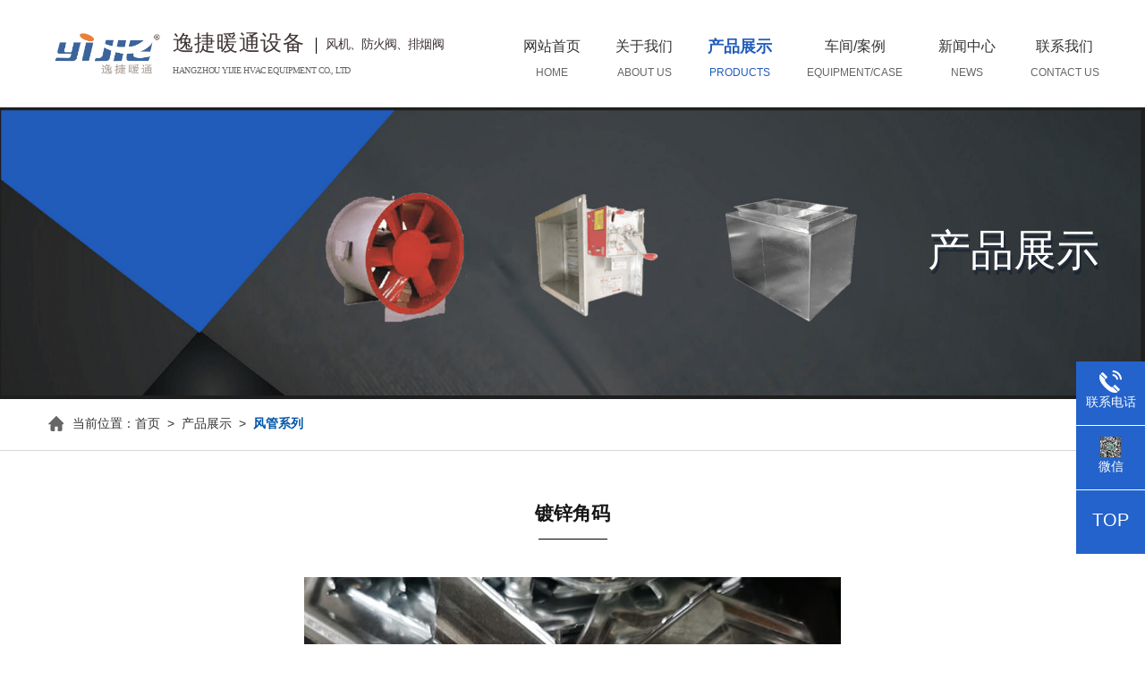

--- FILE ---
content_type: text/html
request_url: http://www.yjntsb.com/products_585.html
body_size: 3885
content:
<!DOCTYPE html>
<html lang="zh">
<head>
    <meta charset="UTF-8">
    <meta name="viewport" content="width=device-width, initial-scale=1.0,user-scalable=no">
    <meta name="renderer" content="webkit">
    <meta http-equiv="X-UA-Compatible" content="ie=edge;chrome=1">
    <meta name="author" content="https://www.hz-xg.com fesg">
    <title>镀锌角码-风管系列-杭州逸捷暖通设备有限公司</title>
    <meta name="keywords" content="" />
    <meta name="description" content="" />
    <meta http-equiv="pragma" content="no-cache">
    <meta http-equiv="Cache-Control" content="no-cache, must-revalidate">
    <meta name="format-detection" content="telephone=no">
    <meta http-equiv="expires" content="0">
    <meta name="applicable-device" content="pc">
    <link rel="shortcut icon" href="/images/favicon.ico" type="image/x-icon">
    <link rel="stylesheet" href="/fonts/comon/iconfont.css">
    <link rel="stylesheet" href="/css/base.css">
    <link rel="stylesheet" href="/css/reset.css">
    <link rel="stylesheet" href="/css/moudle.css">
    <link rel="stylesheet" href="/css/css.css">
    <script src="/js/jquery.min.js"></script>
    <!--[if IE]>
    <script src="/js/html5shiv.min.js"></script>
    <script src="/js/respond.min.js"></script>
    <![endif]-->
</head>
<body>
    <!-- 导航 -->
      <script type="text/javascript">
    function browserRedirect() {
        var sUserAgent = navigator.userAgent.toLowerCase();
        var bIsIpad = sUserAgent.match(/ipad/i) == "ipad";
        var bIsIphoneOs = sUserAgent.match(/iphone os/i) == "iphone os";
        var bIsMidp = sUserAgent.match(/midp/i) == "midp";
        var bIsUc7 = sUserAgent.match(/rv:1.2.3.4/i) == "rv:1.2.3.4";
        var bIsUc = sUserAgent.match(/ucweb/i) == "ucweb";
        var bIsAndroid = sUserAgent.match(/android/i) == "android";
        var bIsCE = sUserAgent.match(/windows ce/i) == "windows ce";
        var bIsWM = sUserAgent.match(/windows mobile/i) == "windows mobile";

        if (bIsIpad || bIsIphoneOs || bIsMidp || bIsUc7 || bIsUc || bIsAndroid || bIsCE || bIsWM) {
            //window.location.href = '/m/'; lyy 修改为每个页面跳到相应手机页
            var url = window.location.href;
            var domain = document.domain || window.location.host;
            var mUrl=url.replace(domain,domain+"/m");
            window.location.href =mUrl;

        } else {
            
        }

    }
    browserRedirect();  
</script>   
<header>
        <div class="w1440 clearfix">
            <a href="/" class="logo">
                <div class="logobox">
                    <img src="/images/logo.png">
                </div>
                <div class="textbox">
                    <div class="cn">逸捷暖通设备<span>风机、防火阀、排烟阀</span></div>
                    <div class="en">Hangzhou Yijie HVAC Equipment Co., Ltd</div>
                </div>
            </a>
            <ul class="navbox clearfix">
                <li class="lv1box" id="nav_z">
                    <a href="/" class="lv1">
                        <div class="cn">网站首页</div>
                        <div class="en">home</div>
                    </a>
                </li>
                <li class="lv1box"   id="nav_z14">
                    <a href="/aboutus_1.html" class="lv1">
                        <div class="cn">关于我们</div>
                        <div class="en">ABOUT US</div>
                    </a>
                    <div class="lv2list">
                    
                        <div class="lv2box"> <a href='/aboutus_1.html'  class="lv2">公司简介</a></div>
                     
                        <div class="lv2box"> <a href='/aboutus_1.html#gczs'  class="lv2">工场展示</a></div>
                     
                        <div class="lv2box"> <a href='/aboutus_1.html#qyzz'  class="lv2">企业资质</a></div>
                     
                        <div class="lv2box"> <a href='/aboutus_1.html#qywh'  class="lv2">企业文化</a></div>
                     
                        <div class="lv2box"> <a href='/aboutus_1.html#rczp'  class="lv2">人才招聘</a></div>
                     
                        
                    </div>
                </li><li class="lv1box"   id="nav_z4">
                    <a href="/shop_89_1.html" class="lv1">
                        <div class="cn">产品展示</div>
                        <div class="en">PRODUCTS</div>
                    </a>
                    <div class="lv2list">
                    
                        <div class="lv2box"> <a href='/shop_89_1.html'  class="lv2">风机</a></div>
                     
                        <div class="lv2box"> <a href='/products_5_1.html'  class="lv2">阀门系列</a></div>
                     
                        <div class="lv2box"> <a href='/products_6_1.html'  class="lv2">消声器系列</a></div>
                     
                        <div class="lv2box"> <a href='/products_61_1.html'  class="lv2">风管系列</a></div>
                     
                        <div class="lv2box"> <a href='/products_63_1.html'  class="lv2">风口系列</a></div>
                     
                        <div class="lv2box"> <a href='/shop_80_1.html'  class="lv2">减震装置</a></div>
                     
                        
                    </div>
                </li><li class="lv1box"   id="nav_z64">
                    <a href="/equ_73_1.html" class="lv1">
                        <div class="cn">车间/案例</div>
                        <div class="en">EQUIPMENT/CASE</div>
                    </a>
                    <div class="lv2list">
                    
                        <div class="lv2box"> <a href='/equ_73_1.html'  class="lv2">车间展示</a></div>
                     
                        <div class="lv2box"> <a href='/shop_91_1.html'  class="lv2">案例中心</a></div>
                     
                        
                    </div>
                </li><li class="lv1box"   id="nav_z1">
                    <a href="/news_2_1.html" class="lv1">
                        <div class="cn">新闻中心</div>
                        <div class="en">NEWS</div>
                    </a>
                    <div class="lv2list">
                    
                        <div class="lv2box"> <a href='/news_2_1.html'  class="lv2">公司新闻</a></div>
                     
                        <div class="lv2box"> <a href='/news_3_1.html'  class="lv2">行业资讯</a></div>
                     
                        
                    </div>
                </li><li class="lv1box"   id="nav_z18">
                    <a href="/contactus.html" class="lv1">
                        <div class="cn">联系我们</div>
                        <div class="en">CONTACT US</div>
                    </a>
                    <div class="lv2list">
                    
                        <div class="lv2box"> <a href='/contactus.html'  class="lv2">联系方式</a></div>
                     
                        <div class="lv2box"> <a href='/index_78.html'  class="lv2">地图导航</a></div>
                     
                        <div class="lv2box"> <a href='/index_79.html'  class="lv2">在线留言</a></div>
                     
                        
                    </div>
                </li>
               
            </ul>
        </div>
    </header>
      <div class="header-place"></div>
    <!-- 内容 -->
    <main>
        <div class="inner-banner">
            <div class="imgbox">
                <img src="/upfiles/22/f7202211031518318982.jpg" alt="">
            </div>
            <div class="title">
                <div class="w1440">
                    <div class="tit">产品展示</div>
                </div>
            </div>
        </div>
        <div class="crumb">
            <div class="w1440 clearfix">
                <a href="/" class="home"></a>
                <span>当前位置：</span>
                <a href="/">首页</a>
                <span>></span>
                <a href="/products_4_1.html">产品展示</a>
                <span>></span>
                <a href="/products_61_1.html">风管系列</a>
            </div>
        </div>
        <div class="detail-box product-det">
            <div class="w1440">
                <div class="detail-title">
                    <div class="tit">镀锌角码</div>
                    
                    <div class="line"></div>
                </div>
                <div class="detail-imgbox">
                    <img src="/upfiles/22/2-221130141Z1-51.jpg" alt="">
                </div>
                <div class="prod-det-bot">
                    <div class="tit">产品介绍</div>
                   
                    <div class="doc">
                        
                    </div>
                </div>

                <div class="pagelayout">
                    <div class="page-prev">
                        <i class="iconfont icon-zuojiantou"></i>
                      <!--上一篇：--><a href='/products_586.html#p'>镀锌卡条</a> 
                    </div>
                    <div class="page-next">
                        <i class="iconfont icon-youjiantou"></i>
                      <!--下一篇：--><a href='/products_584.html#p'>镀锌共板法兰风管半成品</a> 
                    </div>
                </div>
            </div>
        </div>
    </main>
  

    <!-- 底部 -->
    <div class="float-kf">
    <li class="contact-number float_i_li">
      <div class="content"><a href="javascript:void(0)"><img src="/images/contact.png" data-bd-imgshare-binded="1"><span>联系电话</span></a><div class="tel">139 5805 7833</div></div>
   </li>
      <li class="ewm float_i_li">
      <a href="javascript:void(0)"><img src="/upfiles/22/f7202211031130324172.jpg" data-bd-imgshare-binded="1"><span>微信</span></a>
      <div class="ewm-img"><img src="/upfiles/22/f7202211031130324172.jpg" data-bd-imgshare-binded="1"></div>
    </li>
      <li class="gotop float_i_li">
      <a href="javascript:void(0)">TOP</a>
    </li>
<li class="online float_i_li">
      <a href=""><img src="/images/mail.png" data-bd-imgshare-binded="1"><span>阿里店铺</span></a>
      <div class="chat">
          <div class="chatlist">
          <a rel="nofollow" href="http://zjfudebao.en.alibaba.com" target="_blank">
<img src="/images/mail.png" data-bd-imgshare-binded="1">
         <span>zjfudebao.en.alibaba.com</span>
        </a></div>
                  </div>
   </li>
</div>
<footer>
    <footer>
        <div class="w1440">
            <div class="foot-top">
                <div class="iconbox"></div>
                <div class="textbox"><div class="cn">杭州逸捷暖通设备有限公司<span>风机、防火阀、排烟阀</span></div></div>
            </div>
            <div class="foot-bot clearfix">
                <ul class="navbox clearfix">
                    <li class="lv1box">
                        <a href="/" class="lv1">
                            <div class="cn">网站首页</div>
                            <div class="en">home</div>
                        </a>
                    </li>
                    <li class="lv1box">
                    <a href="/aboutus_1.html" class="lv1">
                        <span class="cn">关于我们</span>
                    </a>
                    <div class="lv2list">
                     
                        <div class="lv2box"> <a href='/aboutus_1.html'  class="lv2">公司简介</a></div>
                     
                        <div class="lv2box"> <a href='/aboutus_1.html#gczs'  class="lv2">工场展示</a></div>
                     
                        <div class="lv2box"> <a href='/aboutus_1.html#qyzz'  class="lv2">企业资质</a></div>
                     
                        <div class="lv2box"> <a href='/aboutus_1.html#qywh'  class="lv2">企业文化</a></div>
                     
                        <div class="lv2box"> <a href='/aboutus_1.html#rczp'  class="lv2">人才招聘</a></div>
                     
       
                    </div>
                </li><li class="lv1box">
                    <a href="/shop_89_1.html" class="lv1">
                        <span class="cn">产品展示</span>
                    </a>
                    <div class="lv2list">
                     
                        <div class="lv2box"> <a href='/shop_89_1.html'  class="lv2">风机</a></div>
                     
                        <div class="lv2box"> <a href='/products_5_1.html'  class="lv2">阀门系列</a></div>
                     
                        <div class="lv2box"> <a href='/products_6_1.html'  class="lv2">消声器系列</a></div>
                     
                        <div class="lv2box"> <a href='/products_61_1.html'  class="lv2">风管系列</a></div>
                     
                        <div class="lv2box"> <a href='/products_63_1.html'  class="lv2">风口系列</a></div>
                     
                        <div class="lv2box"> <a href='/shop_80_1.html'  class="lv2">减震装置</a></div>
                     
       
                    </div>
                </li><li class="lv1box">
                    <a href="/equ_73_1.html" class="lv1">
                        <span class="cn">车间/案例</span>
                    </a>
                    <div class="lv2list">
                     
                        <div class="lv2box"> <a href='/equ_73_1.html'  class="lv2">车间展示</a></div>
                     
                        <div class="lv2box"> <a href='/shop_91_1.html'  class="lv2">案例中心</a></div>
                     
       
                    </div>
                </li><li class="lv1box">
                    <a href="/news_2_1.html" class="lv1">
                        <span class="cn">新闻中心</span>
                    </a>
                    <div class="lv2list">
                     
                        <div class="lv2box"> <a href='/news_2_1.html'  class="lv2">公司新闻</a></div>
                     
                        <div class="lv2box"> <a href='/news_3_1.html'  class="lv2">行业资讯</a></div>
                     
       
                    </div>
                </li><li class="lv1box">
                    <a href="/contactus.html" class="lv1">
                        <span class="cn">联系我们</span>
                    </a>
                    <div class="lv2list">
                     
                        <div class="lv2box"> <a href='/contactus.html'  class="lv2">联系方式</a></div>
                     
                        <div class="lv2box"> <a href='/index_78.html'  class="lv2">地图导航</a></div>
                     
                        <div class="lv2box"> <a href='/index_79.html'  class="lv2">在线留言</a></div>
                     
       
                    </div>
                </li>
                  
                </ul>
                <div class="codebox">
                    <div class="item">
                        <div class="imgbox">
                            <img src="/upfiles/22/f7202211031106403472.png" alt="">
                        </div>
                        <div class="txtbox">
                            网站二维码
                        </div>
                    </div>
                    <div class="item">
                        <div class="imgbox">
                            <img src="/upfiles/22/f7202211031130324172.jpg" alt="">
                        </div>
                        <div class="txtbox">
                            扫一扫咨询
                        </div>
                    </div>
                </div>
            </div>
            <div class="foot-copy">
                <div class="copy">
                    COPYRIGHT © 2023-2025 版权所有：杭州逸捷暖通设备有限公司 <a href="https://beian.miit.gov.cn/" target="_blank">浙ICP备16030861号-1</a> ALL RIGHTS RESERVED
                </div>
                <div class="xghl">技术支持：</div>
            </div>
        </div>
    </footer>
    <script src="/js/swiper.min.js"></script>
    <script src="/js/wow.min.js"></script>
    <script src="/js/utils.js"></script>
    <script src="/js/index.js"></script>
     <script>
    $("#nav_z4").addClass("active");
</script>    


     <script type="text/javascript">
        var detSwiper = new Swiper('.detswp', {
            slidesPerView: 'auto',
            direction: 'vertical',
            observer:true,
            observeParents:true,
            normalizeSlideIndex: false,
            slideToClickedSlide: true,
            on: {
                init: function(swiper){
                    var i = this.activeIndex;
                    $(".prod-det-top .imgbox").html("<img src='" + this.slides[i].dataset.img +"'>");
                },
                slideChangeTransitionStart: function(){
                    var i = this.activeIndex;
                    $(".prod-det-top .imgbox").html("<img src='" + this.slides[i].dataset.img +"'>");
                }
            }
        })
    </script>
</body>
</html>

--- FILE ---
content_type: text/css
request_url: http://www.yjntsb.com/fonts/comon/iconfont.css
body_size: 1209
content:
@font-face {
  font-family: "iconfont"; /* Project id 3181916 */
  src: url('iconfont.eot?t=1644908512230'); /* IE9 */
  src: url('iconfont.eot?t=1644908512230#iefix') format('embedded-opentype'), /* IE6-IE8 */
       url('iconfont.woff2?t=1644908512230') format('woff2'),
       url('iconfont.woff?t=1644908512230') format('woff'),
       url('iconfont.ttf?t=1644908512230') format('truetype'),
       url('iconfont.svg?t=1644908512230#iconfont') format('svg');
}

.iconfont {
  font-family: "iconfont" !important;
  font-size: 16px;
  font-style: normal;
  -webkit-font-smoothing: antialiased;
  -moz-osx-font-smoothing: grayscale;
}

.icon-youjiantou:before {
  content: "\e600";
}

.icon-zuojiantou:before {
  content: "\e601";
}

.icon-209tel:before {
  content: "\e8bd";
}

.icon-sousuo:before {
  content: "\e62e";
}

.icon-email:before {
  content: "\e65f";
}

.icon-arr-lf:before {
  content: "\eb92";
}

.icon-arr-rf:before {
  content: "\eb94";
}

.icon-phone:before {
  content: "\e679";
}

.icon-daohangdizhi:before {
  content: "\e65e";
}

.icon-24gf-mailboxEmpty:before {
  content: "\e964";
}

.icon-24gf-telephone2:before {
  content: "\e96d";
}

.icon-fax-fill:before {
  content: "\e620";
}

--- FILE ---
content_type: text/css
request_url: http://www.yjntsb.com/css/reset.css
body_size: 2798
content:
/*
 * @Inc: https://www.hz-xg.com/
 * @Author: fesg
 * @Descripttion: futuo page style.
 * @version: v0.0.1
 * @Date: 2021-12-10 11:00;
 * @LastEditors: fesg
 * @LastEditTime:
 */
@font-face {
    font-family: 'heeboregular';
    src: url('../fonts/heebo/heebo-regular-webfont.eot');
    src: url('../fonts/heebo/heebo-regular-webfont.eot?#iefix') format('embedded-opentype'),
         url('../fonts/heebo/heebo-regular-webfont.woff2') format('woff2'),
         url('../fonts/heebo/heebo-regular-webfont.woff') format('woff'),
         url('../fonts/heebo/heebo-regular-webfont.ttf') format('truetype'),
         url('../fonts/heebo/heebo-regular-webfont.svg#heeboregular') format('svg');
    font-weight: normal;
    font-style: normal;
}
@font-face {
    font-family: 'heebomedium';
    src: url('../fonts/heebo/heebo-medium-webfont.eot');
    src: url('../fonts/heebo/heebo-medium-webfont.eot?#iefix') format('embedded-opentype'),
         url('../fonts/heebo/heebo-medium-webfont.woff2') format('woff2'),
         url('../fonts/heebo/heebo-medium-webfont.woff') format('woff'),
         url('../fonts/heebo/heebo-medium-webfont.ttf') format('truetype'),
         url('../fonts/heebo/heebo-medium-webfont.svg#heebomedium') format('svg');
    font-weight: normal;
    font-style: normal;
}
@font-face {
    font-family: 'heebobold';
    src: url('../fonts/heebo/heebo-bold-webfont.eot');
    src: url('../fonts/heebo/heebo-bold-webfont.eot?#iefix') format('embedded-opentype'),
         url('../fonts/heebo/heebo-bold-webfont.woff2') format('woff2'),
         url('../fonts/heebo/heebo-bold-webfont.woff') format('woff'),
         url('../fonts/heebo/heebo-bold-webfont.ttf') format('truetype'),
         url('../fonts/heebo/heebo-bold-webfont.svg#heebobold') format('svg');
    font-weight: normal;
    font-style: normal;
}
@font-face {
    font-family: 'heebolight';
    src: url('../fonts/heebo/heebo-light-webfont.eot');
    src: url('../fonts/heebo/heebo-light-webfont.eot?#iefix') format('embedded-opentype'),
         url('../fonts/heebo/heebo-light-webfont.woff2') format('woff2'),
         url('../fonts/heebo/heebo-light-webfont.woff') format('woff'),
         url('../fonts/heebo/heebo-light-webfont.ttf') format('truetype'),
         url('../fonts/heebo/heebo-light-webfont.svg#heebolight') format('svg');
    font-weight: normal;
    font-style: normal;
}
@font-face {
    font-family: 'heeboblack';
    src: url('../fonts/heebo/heebo-black-webfont.eot');
    src: url('../fonts/heebo/heebo-black-webfont.eot?#iefix') format('embedded-opentype'),
         url('../fonts/heebo/heebo-black-webfont.woff2') format('woff2'),
         url('../fonts/heebo/heebo-black-webfont.woff') format('woff'),
         url('../fonts/heebo/heebo-black-webfont.ttf') format('truetype'),
         url('../fonts/heebo/heebo-black-webfont.svg#heeboblack') format('svg');
    font-weight: normal;
    font-style: normal;
}
@font-face {
  font-family: "sourceBold";
  src: url('../fonts/source/SourceHanSansCN-Bold.eot'); /* IE9 */
  src: url('../fonts/source/SourceHanSansCN-Bold.eot') format('embedded-opentype'), /* IE6-IE8 */
  url('../fonts/source/SourceHanSansCN-Bold.woff2') format('woff2'),
  url('../fonts/source/SourceHanSansCN-Bold.woff') format('woff'),
  url('../fonts/source/SourceHanSansCN-Bold.ttf') format('truetype'), /* chrome, firefox, opera, Safari, Android, iOS 4.2+ */
  url('../fonts/source/SourceHanSansCN-Bold.svg') format('svg'); /* iOS 4.1- */
}
@font-face {
  font-family: "sourceRegular";
  src: url('../fonts/source/SourceHanSansCN-Regular.eot'); /* IE9 */
  src: url('../fonts/source/SourceHanSansCN-Regular.eot') format('embedded-opentype'), /* IE6-IE8 */
  url('../fonts/source/SourceHanSansCN-Regular.woff2') format('woff2'),
  url('../fonts/source/SourceHanSansCN-Regular.woff') format('woff'),
  url('../fonts/source/SourceHanSansCN-Regular.ttf') format('truetype'), /* chrome, firefox, opera, Safari, Android, iOS 4.2+ */
  url('../fonts/source/SourceHanSansCN-Regular.svg') format('svg'); /* iOS 4.1- */
}
@font-face {
  font-family: "sourceMedium";
  src: url('../fonts/source/SourceHanSansCN-Medium.eot'); /* IE9 */
  src: url('../fonts/source/SourceHanSansCN-Medium.eot') format('embedded-opentype'), /* IE6-IE8 */
  url('../fonts/source/SourceHanSansCN-Medium.woff2') format('woff2'),
  url('../fonts/source/SourceHanSansCN-Medium.woff') format('woff'),
  url('../fonts/source/SourceHanSansCN-Medium.ttf') format('truetype'), /* chrome, firefox, opera, Safari, Android, iOS 4.2+ */
  url('../fonts/source/SourceHanSansCN-Medium.svg') format('svg'); /* iOS 4.1- */
}
@font-face {
  font-family: "sourceLight";
  src: url('../fonts/source/SourceHanSansCN-Light.eot'); /* IE9 */
  src: url('../fonts/source/SourceHanSansCN-Light.eot') format('embedded-opentype'), /* IE6-IE8 */
  url('../fonts/source/SourceHanSansCN-Light.woff2') format('woff2'),
  url('../fonts/source/SourceHanSansCN-Light.woff') format('woff'),
  url('../fonts/source/SourceHanSansCN-Light.ttf') format('truetype'), /* chrome, firefox, opera, Safari, Android, iOS 4.2+ */
  url('../fonts/source/SourceHanSansCN-Light.svg') format('svg'); /* iOS 4.1- */
}

html,
body {
    margin: 0;
    padding: 0;
}
html {
    -ms-text-size-adjust: 100%;
    -webkit-text-size-adjust: 100%;
}
body {
    font-family: 'sourceRegular', Arial, Helvetica, 'Microsoft YaHei', SimSun, Sans-serif;
    color: #333;
    line-height: 1.5714;
    font-size: 16px;
}
h1,
h2,
h3,
h4,
h5,
h6,
p,
ul,
li {
    margin: 0;
}
ul,
li {
    list-style: none;
    padding: 0;
    border: none;
}
a,
a:link,
a:visited,
a:hover,
a:active {
    color: #333;
    text-decoration: none;
}

input,
select,
button {
    border: none;
    background-color: transparent;
    outline: none;
}

.text-flow {
    overflow: hidden;
    text-overflow: ellipsis;
    white-space: nowrap;
}
.text-flow-b {
    overflow: hidden;
    display: -webkit-box!important;
    -webkit-box-orient: vertical!important;
    -webkit-line-clamp: 2;
}
.text-flow-c {
    overflow: hidden;
    display: -webkit-box!important;
    -webkit-box-orient: vertical!important;
    -webkit-line-clamp: 3;
}
.text-flow-e {
    overflow: hidden;
    display: -webkit-box!important;
    -webkit-box-orient: vertical!important;
    -webkit-line-clamp: 4;
}
.text-flow-f {
    overflow: hidden;
    display: -webkit-box!important;
    -webkit-box-orient: vertical!important;
    -webkit-line-clamp: 5;
}
.fullimg {
    display: block;
    width: 100%;
    max-width: 100%;
}

.hbbod {
    font-family: 'heebobold';
}

/* clear float */
.clearFix::after {
    content: '';
    display: block;
    height: 0;
    overflow: hidden;
    clear: both;
}

/* ie 6/7 */
.clearFix {
    zoom: 1;
}

a,
a:before,
a:after,
#goTop,
.container,
.lm,
span,
.title,
img,
li,
.tab,
i,
.s4ease {
    transition: all 0.4s ease 0s;
    -moz-transition: all 0.4s ease 0s;
    -webkit-transition: all 0.4s ease 0s;
    -o-transition: all 0.4s ease 0s;
    -ms-transition: all 0.4s ease 0s;
}

.lm,
.right,
.left,
.date,
#banner .item span {
    -o-box-sizing: border-box;
    -ms-box-sizing: border-box;
    box-sizing: border-box;
}

.justify,
.inner,
img,
input,
textarea,
select,
button,
table,
label,
.center,
.searchForm {
    -o-box-sizing: border-box;
    -ms-box-sizing: border-box;
    box-sizing: border-box;
}

.clearfix {
    *zoom: 1;
}

.clearfix:before,
.clearfix:after {
    content: "";
    display: table;
}

.clearfix:after {
    clear: both;
}

.justify {
    text-align: justify;
    text-justify: inter-ideograph;
    letter-spacing: 0px;
    font-size: 0px;
}

.justify:after {
    content: '';
    height: 0px;
    width: 100%;
    display: inline-block;
    overflow: hidden;
}

.justify .line {
    display: inline-block;
    height: 0px;
    overflow: hidden;
}

.justify>* {
    text-align: left;
    font-size: 16px;
}

.justify .box {
    display: inline-block;
    vertical-align: top;
}

.box.justify {
    text-align: justify;
}

blockquote,
body,
button,
dd,
div,
dl,
dt,
fieldset,
figure,
form,
h1,
h2,
h3,
h4,
h5,
h6,
input,
legend,
li,
ol,
p,
pre,
table,
textarea,
ul {
    margin: 0;
    padding: 0;
}

area:focus,
button:focus,
input:focus,
textarea:focus {
    outline: 0;
}

a img,
abbr,
acronym,
fieldset,
img,
legend {
    border: 0 none;
}

figure,
li,
ol,
ul {
    list-style: none;
}

address,
caption,
cite,
code,
dfn,
th,
var {
    font-weight: 400;
    font-style: normal;
}

h1,
h2,
h3,
h4,
h5,
h6 {
    display: inline;
    font-weight: 400;
    font-size: 100%;
}

q:after,
q:before {
    content: '';
}

button,
input[type=button],
input[type=reset],
input[type=submit] {
    cursor: pointer;
    -webkit-appearance: button;
}

button {
    overflow: visible;
}

pre,
textarea {
    overflow: auto;
}

button,
input,
optgroup,
select,
textarea {
    margin: 0;
    color: inherit;
    font: inherit;
}

button,
select {
    text-transform: none;
}

button[disabled],
html input[disabled] {
    cursor: default;
}

a[href],
label[for],
select {
    cursor: pointer;
}

a,
div,
input,
span,
textarea {
    -webkit-tap-highlight-color: transparent;
}

a:active,
a:hover {
    outline: 0;
}

sub,
sup {
    position: relative;
    vertical-align: baseline;
    font-size: 75%;
}

sup {
    top: -.5em;
}

sub {
    bottom: -.25em;
}

svg:not(:root) {
    overflow: hidden;
}

input[type=search]::-webkit-search-cancel-button,
input[type=search]::-webkit-search-decoration {
    -webkit-appearance: none;
}

input[type=search] {
    -webkit-appearance: textfield;
}


article,
aside,
details,
figcaption,
figure,
footer,
header,
hgroup,
main,
menu,
nav,
section,
summary {
    display: block;
}
audio,
canvas,
progress,
video {
    display: inline-block;
    vertical-align: baseline;
}

audio:not([controls]) {
    display: none;
    height: 0;
}

[hidden],
template {
    display: none;
}
abbr[title] {
    border-bottom: 1px dotted;
}
b,
optgroup,
strong {
    font-weight: 700;
}
small {
    font-size: 80%;
}
code,
kbd,
pre,
samp {
    font-size: 1em;
    font-family: monospace, monospace;
}


fieldset {
    margin: 0 2px;
    padding: .35em .625em .75em;
    border: 1px solid silver;
}

img {
    width: auto\9;
    height: auto;
    max-width: 100%;
    vertical-align: bottom;
}

i {
    font-style: normal;
}
a {
    background-color: transparent;
    text-decoration: none;
    color: #333;
}
a[href^="mailto:"],
a[href^="tel:"] {
    display: inline-block;
}

*:before,
*:after {
    text-align: inherit;
    -webkit-font-smoothing: antialiased;
    -moz-osx-font-smoothing: grayscale;
}
input[type="text"],
input[type="password"],
textarea {
    text-align: left;
    background: transparent;
}
input[type="text"]:focus,
input[type="text"].focusOn,
input[type="password"]:focus,
input[type="password"].focusOn,
textarea:focus,
textarea.focusOn {
    background: #fff;
}
input,
textarea,
select,
button,
label,
.s2ease {
    transition: all 0.2s ease 0s;
    -moz-transition: all 0.2s ease 0s;
    -webkit-transition: all 0.2s ease 0s;
    -o-transition: all 0.2s ease 0s;
    -ms-transition: all 0.2s ease 0s;
}
table {
    line-height: 1.5;
    width: 100%;
    width: 100%;
    border-collapse: collapse;
    border-spacing: 0;
}
table th {
    background: #ddd;
    font-weight: 700;
}
table td,
th {
    padding: 5px;
    border: 1px solid #ccc;
    text-align: center;
    word-wrap: break-word;
    word-break: break-word;
}
table.table-left td,
table.table-left th {
    text-align: left;
}
button::-moz-focus-inner,
input::-moz-focus-inner {
    padding: 0;
    border: 0;
}
input {
    line-height: normal;
}
input[type=checkbox],
input[type=radio] {
    box-sizing: border-box;
    padding: 0;
}
input[type=number]::-webkit-inner-spin-button,
input[type=number]::-webkit-outer-spin-button {
    height: auto;
}

--- FILE ---
content_type: text/css
request_url: http://www.yjntsb.com/css/moudle.css
body_size: 2898
content:
@charset "UTF-8";
.flex {
  display: -webkit-box;
  /* 老版本语法: Safari 3.1-6,  iOS 6-, Android browser, older WebKit browsers.  */
  display: -moz-box;
  /* 老版本语法: Firefox 19- (buggy but mostly works) */
  display: -ms-flexbox;
  /* 混合版本语法: IE 10 */
  display: -webkit-flex;
  /* 新版本语法： Chrome 21+ */
  display: flex;
  /* 新版本语法： Opera 12.1, Firefox 22+ */
}

.flex-v {
  /***兼容性写法***/
  -moz-box-orient: vertical;
  /* Firefox */
  -webkit-box-orient: vertical;
  /* Safari、Opera 以及 Chrome */
  box-orient: vertical;
  -ms-flex-direction: column;
  -webkit-flex-direction: column;
  /* Safari */
  flex-direction: column;
}

.flex-align-center {
  /*老版本语法*/
  -webkit-box-align: center;
  -moz-box-align: center;
  /*混合版本语法*/
  -ms-flex-align: center;
  /*新版本语法*/
  -webkit-align-items: center;
  /* Safari */
  align-items: center;
}

.flex-align-start {
  /*老版本语法*/
  -webkit-box-align: start;
  -moz-box-align: start;
  /*混合版本语法*/
  -ms-flex-align: start;
  /*新版本语法*/
  -webkit-align-items: flex-start;
  /* Safari */
  align-items: flex-start;
}

.flex-align-end {
  /*老版本语法*/
  -webkit-box-align: end;
  -moz-box-align: end;
  /*混合版本语法*/
  -ms-flex-align: end;
  /*新版本语法*/
  -webkit-align-items: flex-end;
  /* Safari */
  align-items: flex-end;
}

.flex-pack-center {
  /*老版本语法*/
  -webkit-box-pack: center;
  -moz-box-pack: center;
  /*混合版本语法*/
  -ms-flex-pack: center;
  /*新版本语法*/
  -webkit-justify-content: center;
  /* Safari */
  justify-content: center;
}

.flex-pack-justify {
  /*老版本语法*/
  -webkit-box-pack: justify;
  -moz-box-pack: justify;
  /*混合版本语法*/
  -ms-flex-pack: justify;
  /*新版本语法*/
  -webkit-justify-content: space-between;
  /* Safari */
  justify-content: space-between;
}

.flex-pack-distribute {
  /*混合版本语法*/
  -ms-flex-pack: distribute;
  /*新版本语法*/
  -webkit-justify-content: space-around;
  /* Safari */
  justify-content: space-around;
}

.flex-pack-start {
  /*老版本语法*/
  -webkit-box-pack: start;
  -moz-box-pack: start;
  /*混合版本语法*/
  -ms-flex-pack: start;
  /*新版本语法*/
  -webkit-justify-content: flex-start;
  /* Safari */
  justify-content: flex-start;
}

.flex-pack-end {
  /*老版本语法*/
  -webkit-box-pack: end;
  -moz-box-pack: end;
  /*混合版本语法*/
  -ms-flex-pack: end;
  /*新版本语法*/
  -webkit-justify-content: flex-end;
  /* Safari */
  justify-content: flex-end;
}

.w1440 {
  width: 92%;
  max-width: 1440px;
  margin: 0 auto;
}

.swiper-button-disabled {
  cursor: no-drop !important;
}

html {
  font-size: 100px;
}

body {
  width: 100%;
  min-width: 1200px;
  font-size: 16px;
}

@media screen and (max-width: 1700px) {
  html {
    font-size: 92px;
  }
}
@media screen and (max-width: 1536px) {
  html {
    font-size: 84px;
  }
}
@media screen and (max-width: 1373px) {
  html {
    font-size: 76px;
  }
}
@media screen and (max-width: 1280px) {
  html {
    font-size: 70px;
  }
}
.header-place {
  height: 120px;
}

textarea::-webkit-input-placeholder,
input::-webkit-input-placeholder {
  color: #c7c7c7;
}

textarea:-moz-placeholder,
input:-moz-placeholder {
  color: #c7c7c7;
}

textarea::-moz-placeholder,
input::-moz-placeholder {
  color: #c7c7c7;
}

textarea:-ms-input-placeholder,
input:-ms-input-placeholder {
  color: #c7c7c7;
}

header {
  background-color: #fff;
  position: fixed;
  top: 0;
  left: 0;
  width: 100%;
  min-width: 1200px;
  z-index: 999;
}
header.on {
  box-shadow: 0 0 10px rgba(0, 0, 0, 0.2);
}
header .logo {
  float: left;
  display: flex;
  align-items: center;
  padding: 28px 0;
}
header .logo .logobox img {
  display: block;
  height: 64px;
}
header .logo .textbox {
  margin-left: 9px;
}
header .logo .textbox .cn {
  overflow: hidden;
  font-family: 'sourceMedium';
  font-size: 26px;
  line-height: 28px;
  color: #3f3535;
  letter-spacing: 0.6px;
}
header .logo .textbox .cn span {
  display: inline-block;
  font-family: 'sourceRegular';
  font-size: 16px;
  line-height: 18px;
  padding-left: 10px;
  margin-left: 13px;
  border-left: 1px solid #000;
  letter-spacing: -0.88px;
  -webkit-transform: translateY(-2px);
  -moz-transform: translateY(-2px);
  -ms-transform: translateY(-2px);
  -o-transform: translateY(-2px);
  transform: translateY(-2px);
}
header .logo .textbox .en {
  margin-top: 10px;
  letter-spacing: -0.65px;
  font-family: 'sourceMedium';
  font-size: 11px;
  line-height: 1;
  color: #666666;
  text-transform: uppercase;
  transform-origin: left center;
  -webkit-transform: scale(0.9166);
  -moz-transform: scale(0.9166);
  -ms-transform: scale(0.9166);
  -o-transform: scale(0.9166);
  transform: scale(0.9166);
}
header .navbox {
  float: right;
}
header .navbox .lv1box {
  float: left;
  margin-left: 0.76rem;
  position: relative;
  -webkit-transition: none;
  -moz-transition: none;
  -ms-transition: none;
  -o-transition: none;
  transition: none;
}
@media screen and (max-width: 1350px) {
  header .navbox .lv1box {
    margin-left: 0.66rem;
  }
}
@media screen and (max-width: 1310px) {
  header .navbox .lv1box {
    margin-left: 0.56rem;
  }
header .logo .textbox .cn{
font-size:24px;
}
header .logo .textbox .cn span{
font-size:14px;
}
}
@media screen and (max-width: 1250px) {
  header .navbox .lv1box {
    margin-left: 0.46rem;
  }
}
header .navbox .lv1box:first-child {
  margin-left: 0;
}
header .navbox .lv1box.active .lv1 .cn {
  font-family: 'sourceLight';
  font-weight: bold;
  font-size: 18px;
  color: #215cbb;
}
header .navbox .lv1box.active .lv1 .en {
  color: #215cbb;
}
header .navbox .lv1box .lv1 {
  display: block;
  text-align: center;
  padding: 43px 0 0;
  height: 77px;
}
header .navbox .lv1box .lv1 .cn {
  font-size: 16px;
  line-height: 20px;
}
header .navbox .lv1box .lv1 .en {
  margin-top: 13px;
  text-transform: uppercase;
  font-size: 12px;
  line-height: 1;
  color: #666;
}
header .navbox .lv1box .lv2list {
  position: absolute;
  top: 100%;
  left: 50%;
  margin-left: -60px;
  width: 120px;
  background: #fff;
  border: 1px solid #2463cb;
  transition: 0.4s all cubic-bezier(1, -0.6, 0.195, 0.34);
  -moz-transition: 0.4s all cubic-bezier(1, -0.6, 0.195, 0.34);
  -webkit-transition: 0.4s all cubic-bezier(1, -0.6, 0.195, 0.34);
  -o-transition: 0.4s all cubic-bezier(1, -0.6, 0.195, 0.34);
  -ms-transition: 0.4s all cubic-bezier(1, -0.6, 0.195, 0.34);
  visibility: hidden;
  filter: alpha(opacity=0);
  opacity: 0;
}
header .navbox .lv1box .lv2list:before {
  content: "";
  position: absolute;
  left: -4px;
  top: -2px;
  width: 128px;
  height: 3px;
  background-color: #2463cb;
}
header .navbox .lv1box .lv2list .lv2box .lv2 {
  padding: 10px;
  display: block;
  font-size: 14px;
  line-height: 24px;
  text-align: center;
}
header .navbox .lv1box .lv2list .lv2box .lv2:hover {
  background: #2463cb;
  color: #fff;
}
header .navbox .lv1box:hover .lv1 {
  color: #215cbb;
}
header .navbox .lv1box:hover .lv1 .en {
  color: #215cbb;
}
header .navbox .lv1box:hover .lv2list {
  visibility: visible;
  filter: alpha(opacity=100);
  opacity: 1;
}

footer {
  position: relative;
  z-index: 55;
  background: #152031 url(../images/icon1.png) no-repeat right top;
  padding: 48px 0 25px;
}
footer .foot-top {
  padding: 0 0 25px;
  border-bottom: 1px solid rgba(255, 255, 255, 0.18);
  display: flex;
  align-items: center;
  justify-content: center;
}
footer .foot-top .iconbox img {
  display: block;
  height: 64px;
}
footer .foot-top .textbox {
  margin-left: 10px;
}
footer .foot-top .textbox .cn {
  overflow: hidden;
  font-family: 'sourceMedium';
  font-size: 26px;
  line-height: 28px;
  color: #fff;
  letter-spacing: 0.6px;
}
footer .foot-top .textbox .cn span {
  display: inline-block;
  font-family: 'sourceRegular';
  font-size: 16px;
  line-height: 18px;
  padding-left: 10px;
  margin-left: 13px;
  border-left: 1px solid #fff;
  letter-spacing: -0.88px;
  -webkit-transform: translateY(-2px);
  -moz-transform: translateY(-2px);
  -ms-transform: translateY(-2px);
  -o-transform: translateY(-2px);
  transform: translateY(-2px);
}
footer .foot-bot {
  padding-top: 40px;
}
footer .foot-bot .navbox {
  float: left;
  font-size: 0;
}
footer .foot-bot .navbox .lv1box {
  float: left;
  min-width: 1.5rem;
  margin-right: 0.27rem;
}
footer .foot-bot .navbox .lv1box:last-child {
  min-width: 0;
  margin-right: 0;
}
footer .foot-bot .navbox .lv1box .lv1 {
  display: inline-block;
  font-size: 16px;
  line-height: 20px;
  color: #fff;
}
footer .foot-bot .navbox .lv1box .lv1:hover {
  text-decoration: underline;
}
footer .foot-bot .navbox .lv1box .lv1 .en {
  display: none;
}
footer .foot-bot .navbox .lv1box .lv2list {
  padding-top: 10px;
}
footer .foot-bot .navbox .lv1box .lv2list .lv2box {
  margin-top: 10px;
}
footer .foot-bot .navbox .lv1box .lv2list .lv2box .lv2 {
  display: inline-block;
  font-family: 'sourceLight';
  opacity: 0.5;
  font-size: 14px;
  line-height: 24px;
  color: #fff;
}
footer .foot-bot .navbox .lv1box .lv2list .lv2box .lv2:hover {
  opacity: 1;
}
footer .foot-bot .codebox {
  float: right;
  overflow: hidden;
  padding-top: 5px;
}
footer .foot-bot .codebox .item {
  float: left;
  margin-right: 0.63rem;
  text-align: center;
}
footer .foot-bot .codebox .item:last-child {
  margin-right: 0;
}
footer .foot-bot .codebox .item .imgbox {
  width: 104px;
  height: 104px;
  background-color: #fff;
}
footer .foot-bot .codebox .item .imgbox img {
  display: block;
  height: 104px;
}
footer .foot-bot .codebox .item .txtbox {
  margin-top: 8px;
  font-size: 16px;
  line-height: 20px;
  color: #fff;
}
footer .foot-copy {
  position: relative;
  margin-top: 50px;
}
footer .foot-copy .copy {
  text-align: center;
  width: 60%;
  margin: 0 auto;
  font-family: 'sourceLight';
  font-size: 12px;
  line-height: 18px;
  color: #fff;
}
footer .foot-copy .copy a {
  color: #fff;
}
footer .foot-copy .copy a:hover {
  text-decoration: underline;
}
footer .foot-copy .xghl {
  position: absolute;
  right: 0;
  top: -5px;
  height: 23px;
  padding-right: 70px;
  background: url(../images/xghl.png) no-repeat right top;
  background-size: 70px 23px;
  font-size: 16px;
  line-height: 1;
  color: #fff;
}



.float-kf{
    position: fixed;
    right: 0;
    bottom: 100px;
    width: 77px;
    z-index: 99999;
}
.float-kf li{
    width: 77px;
    height: 71px;
    text-align: center;
    background: #2463cb;
    margin-bottom: 1px;
    position: relative;
    z-index: 999;
}
.float-kf li.gotop a{
  display: block;
  font-size: 20px;
  line-height: 50px;
  color: #fff;
}
.float-kf li .ewm-img{
  width: 200px;
  height: 200px;
    position: absolute;
    right: 78px;
    top:-70px;
    -moz-transform: rotateX(270deg);
    -ms-transform: rotateX(270deg);
    -o-transform: rotateX(270deg);
    -webkit-transform: rotateX(270deg);
    transform: rotateX(270deg);
    -moz-transition: all 0.3s ease-in-out 0s;
    -webkit-transition: all 0.3s ease-in-out 0s;
    transition: all 0.3s ease-in-out 0s;
}
.float-kf li.online{
  display: none;
}
.float-kf li .ewm-img img{
  width: 100%;
  height: 100%;
}
.float-kf li.ewm:hover .ewm-img {
    -moz-transform:rotateX(0);
    -ms-transform:rotateX(0);
    -o-transform:rotateX(0);
    -webkit-transform:rotateX(0);
    transform: rotateX(0);
}
.float-kf li a{
    display: block;
    padding-top: 10px;
    width: 77px;
}
.float-kf li a span{
    display: block;
    color:#fff;
    font-size: 14px;
    line-height: 24px;
}
.float-kf li a#gotop{
    padding-top: 0;
}
.float-kf li.ewm a img{
    width: 23px;
    height: 23px;
}
.float-kf li.ewm a img{
    width: 23px;
    height: 23px;
}
.float-kf li.ewm:hover .ewm-img{
    display: block;
}
.float-kf li.contact-number a{
    float: left;
}
.float-kf li.contact-number .content{
    position: absolute;
    top:0;
    left: 0;
    width: 220px;
    height: 71px;
    z-index: 99;
    -moz-transition: all 0.3s ease 0s;
    -webkit-transition: all 0.3s ease 0s;
    -ms-transition: all 0.3s ease 0s;
    -o-transition: all 0.3s ease 0s;
    transition: all 0.3s ease 0s;
    background: #2463cb;
}
.float-kf li.contact-number .content .tel{
    line-height: 71px;
    color:#fff;
    font-size: 16px;
}
.float-kf li.contact-number:hover .content{
    left:-143px;
}
.float-kf li.online .chat{
    position: absolute;
    right:-244px;
    top:0;
    border:1px solid #d7d7d7;
    width: 220px;
    -moz-transition: all 0.3s ease 0s;
    -webkit-transition: all 0.3s ease 0s;
    -ms-transition: all 0.3s ease 0s;
    -o-transition: all 0.3s ease 0s;
    transition: all 0.3s ease 0s;
    z-index: 99;
    background: #2463cb;
  color: #fff;
}
.float-kf li.online:hover .chat{
    right: 77px;
}
.float-kf li.online .chat .chatlist{
    line-height: 71px;
    color:#666;
    text-align: left;
    text-indent: 15px;
}
.float-kf li.online .chat .chatlist a{
    width: auto;
    padding-top: 0;
    color:#666;
    height: 71px;
    line-height: 71px;
}
.float-kf li.online .chat .chatlist a img{
  vertical-align: middle;
}
.float-kf li.online .chat .chatlist a span{
    display: inline-block;
    color:#fff;
    font-size: 12px;
}

--- FILE ---
content_type: text/css
request_url: http://www.yjntsb.com/css/css.css
body_size: 4424
content:
@charset "UTF-8";
main .inner-banner {
  position: relative;
}
main .inner-banner .imgbox img {
  display: block;
  width: 100%;
}
main .inner-banner .title {
  position: absolute;
  z-index: 10;
  right: 0;
  top: 50%;
  width: 100%;
  margin-top: -0.34rem;
  text-align: right;
  text-transform: uppercase;
  font-size: 0.68rem;
  line-height: 1;
  color: #fff;
  font-family: 'sourceMedium';
  text-shadow: 2px 0.07rem rgba(7, 21, 48, 0.46);
}
main .crumb {
  padding: 17px 0;
  line-height: 23px;
  text-transform: uppercase;
  border-bottom: 1px solid #d5d7db;
}
main .crumb .home {
  margin-right: 10px;
  width: 20px;
  height: 23px;
  background: url(../images/home.png) no-repeat right top 2px;
  background-size: 17px;
}
main .crumb a {
  float: left;
  font-size: 14px;
  color: #333;
}
main .crumb a:last-child {
  color: #0056a8;
  font-weight: bold;
}
main .crumb a:hover {
  color: #0056a8;
}
main .crumb span {
  float: left;
  font-size: 14px;
  margin: 0 8px;
}
main .crumb span:nth-child(2) {
  margin: 0;
}
main .inner-title {
  text-align: center;
}
main .inner-title .cn {
  font-size: 0.4rem;
  line-height: 1;
  color: #333;
}
main .inner-title .line {
  width: 1.1rem;
  height: 2px;
  background: #000;
  margin: 0.25rem auto 0;
}
main .pages {
  font-size: 0;
  text-align: center;
}
main .pages a {
  display: inline-block;
  margin: 0 4px 0 3px;
  border-radius: 2px;
  width: 48px;
  background: #fff;
  font-size: 18px;
  line-height: 48px;
  color: #333;
}
main .pages a.active,
main .pages a[href$="."]:hover,
main .pages a[href$="#"]:hover {
  background: #2463cb;
  color: #fff;
}
main .pages .prev,
main .pages .next {
  background: #dee6ee;
}
main .pages .page-list {
  display: inline-block;
}
main .pages a {
  box-shadow: 1.5px 2.4px 6px rgba(33, 22, 99, 0.07);
}

.aboutLayout {
  background: #f2f5f9;
}
.aboutLayout .about-first {
  padding: 0.8rem 0 0.54rem;
  text-align: center;
  font-family: "sourceRegular";
  background: url(../images/about_bg1.jpg) no-repeat bottom center;
  background-size: cover;
}
.aboutLayout .about-first .tit-cn {
  margin-top: 0.6rem;
  font-weight: bold;
  font-size: 0.28rem;
  line-height: 1;
  color: #2463cb;
}
.aboutLayout .about-first .tit-en {
  margin-top: 0.18rem;
  text-transform: uppercase;
  font-size: 0.14rem;
  line-height: 1;
  color: #666;
}
.aboutLayout .about-first .lin {
  margin: 0.28rem 0 0.2rem;
  height: 1px;
  background: #c3c5c6;
}
.aboutLayout .about-first .det {
  font-size: 0.16rem;
  line-height: 0.4rem;
}
.aboutLayout .about-first .imgbox {
  margin-top: 0.32rem;
}
.aboutLayout .about-first .imgbox img {
  display: block;
  height: 5.3rem;
  margin: 0 auto;
}
.aboutLayout .about-second {
  padding: 0.8rem 0 0.4rem;
}
.aboutLayout .about-second .swiper {
  margin-top: 0.6rem;
  position: relative;
}
.aboutLayout .about-second .swiper .swiper-slide {
  background-color: #fff;
  width: auto;
}
.aboutLayout .about-second .swiper .swiper-slide a {
  display: block;
  padding: 0.35rem 0;
}
.aboutLayout .about-second .swiper .swiper-slide .matter {
  position: relative;
  width: 3.7rem;
  height: 2.52rem;
  box-sizing: border-box;
  padding: 10px 22px;
  margin: 0 auto;
  text-align: center;
}
.aboutLayout .about-second .swiper .swiper-slide .matter .imgbox {
  position: relative;
  width: 100%;
  height: 100%;
}
.aboutLayout .about-second .swiper .swiper-slide .matter .imgbox:before {
  content: "";
  position: absolute;
  left: 0;
  top: 0;
  width: 100%;
  height: 100%;
  background-color: #215cbb;
  opacity: 0.7;
  transition: all 0.4s ease 0s;
  -moz-transition: all 0.4s ease 0s;
  -webkit-transition: all 0.4s ease 0s;
  -o-transition: all 0.4s ease 0s;
  -ms-transition: all 0.4s ease 0s;
  -webkit-transform: scale(0);
  -moz-transform: scale(0);
  -ms-transform: scale(0);
  -o-transform: scale(0);
  transform: scale(0);
}
.aboutLayout .about-second .swiper .swiper-slide .matter .imgbox img {
  display: inline-block;
  vertical-align: middle;
  max-width: 90%;
  max-height: 90%;
}
.aboutLayout .about-second .swiper .swiper-slide .matter .linebox {
  position: static;
}
.aboutLayout .about-second .swiper .swiper-slide .matter .linebox .line {
  position: absolute;
  background-color: #215cbb;
  opacity: 0.5;
  transition: all 0.4s ease 0s;
  -moz-transition: all 0.4s ease 0s;
  -webkit-transition: all 0.4s ease 0s;
  -o-transition: all 0.4s ease 0s;
  -ms-transition: all 0.4s ease 0s;
}
.aboutLayout .about-second .swiper .swiper-slide .matter .linebox .line1 {
  top: 0;
  left: 15%;
  height: 2px;
  width: 0;
}
.aboutLayout .about-second .swiper .swiper-slide .matter .linebox .line2 {
  top: 17.875%;
  right: 0;
  width: 2px;
  height: 0;
}
.aboutLayout .about-second .swiper .swiper-slide .matter .linebox .line3 {
  bottom: 0;
  right: 15%;
  height: 2px;
  width: 0;
}
.aboutLayout .about-second .swiper .swiper-slide .matter .linebox .line4 {
  bottom: 17.875%;
  left: 0;
  width: 2px;
  height: 0;
}
.aboutLayout .about-second .swiper .swiper-slide .matter .det {
  position: absolute;
  bottom: 0;
  left: 50%;
  width: 2.1rem;
  margin-left: -1.05rem;
  font-size: 16px;
  line-height: 26px;
  color: #000;
  white-space: nowrap;
  text-overflow: ellipsis;
  overflow: hidden;
  transition: all 0.4s ease 0s;
  -moz-transition: all 0.4s ease 0s;
  -webkit-transition: all 0.4s ease 0s;
  -o-transition: all 0.4s ease 0s;
  -ms-transition: all 0.4s ease 0s;
}
.aboutLayout .about-second .swiper .swiper-slide:hover .matter .imgbox:before {
  -webkit-transform: scale(1);
  -moz-transform: scale(1);
  -ms-transform: scale(1);
  -o-transform: scale(1);
  transform: scale(1);
}
.aboutLayout .about-second .swiper .swiper-slide:hover .matter .linebox .line1 {
  width: 70%;
}
.aboutLayout .about-second .swiper .swiper-slide:hover .matter .linebox .line2 {
  height: 64.25%;
}
.aboutLayout .about-second .swiper .swiper-slide:hover .matter .linebox .line3 {
  width: 70%;
}
.aboutLayout .about-second .swiper .swiper-slide:hover .matter .linebox .line4 {
  height: 64.25%;
}
.aboutLayout .about-second .swiper .swiper-slide:hover .matter .det {
  bottom: 50%;
  margin-bottom: -14px;
  color: #fff;
}
.aboutLayout .about-second .swiper .swiper-slide:hover .matter .det:after {
  content: " >";
}
.aboutLayout .about-second .swiper .iconfont {
  position: absolute;
  z-index: 10;
  top: 50%;
  margin-top: -16px;
  text-align: center;
  display: block;
  width: 40px;
  height: 32px;
  background-color: #215cbb;
  cursor: pointer;
  font-size: 26px;
  line-height: 32px;
  color: #fff;
}
.aboutLayout .about-second .swiper .iconfont:hover {
  background-color: #d73a3a;
}
.aboutLayout .about-second .swiper .prevbtn {
  left: 0;
}
.aboutLayout .about-second .swiper .nextbtn {
  right: 0;
}
.aboutLayout .about-third {
  padding: 0.4rem 0;
}
.aboutLayout .about-third .list {
  padding-top: 0.3rem;
  overflow: hidden;
}
.aboutLayout .about-third .list li {
  float: left;
  margin-top: 0.3rem;
  width: calc((100% - 1.14rem)/4);
  margin-right: 0.38rem;
}
.aboutLayout .about-third .list li:nth-child(4n) {
  margin-right: 0;
}
.aboutLayout .about-third .list li a {
  display: block;
  position: relative;
  padding: 0.2rem 0.2rem 0.22rem;
  box-sizing: border-box;
  background: #fff;
}
.aboutLayout .about-third .list li a:hover:before{
  content: "";
  position: absolute;
  z-index: 10;
  left: 0;
  top: 0;
  width: 100%;
  height: 100%;
  background: url(../images/honor-search.png) no-repeat center;
  background-size: 56px;
  cursor: pointer;
}

.aboutLayout .about-third .list li a .imgbox {
  height: 3.5rem;
  background-repeat: no-repeat;
  background-position: center;
  background-size: contain;
}
.aboutLayout .about-fourth {
  padding: 0.4rem 0 0;
}
.aboutLayout .about-fourth .txtbox {
  background: url(../images/about_bg2.jpg) no-repeat center bottom;
  background-size: cover;
  margin-top: 0.6rem;
  padding: 1.2rem 1rem 1.5rem;
  font-size: 0.16rem;
  line-height: 0.5rem;
  text-align: center;
}
.aboutLayout .about-fifth {
  padding: 0.85rem 0 1.28rem;
}
.aboutLayout .about-fifth .list {
  margin-top: 0.6rem;
  padding-bottom: 0.3rem;
}
.aboutLayout .about-fifth .list li {
  margin-bottom: 0.5rem;
  padding-bottom: 0.35rem;
  border-bottom: 1px solid #edeff4;
}
.aboutLayout .about-fifth .list .tit {
  overflow: hidden;
}
.aboutLayout .about-fifth .list .tit span {
  float: left;
  padding: 0 0.37rem;
  background: #2463cb;
  border-radius: 2px;
  font-size: 0.18rem;
  line-height: 0.52rem;
  color: #fff;
}
.aboutLayout .about-fifth .list .group {
  overflow: hidden;
  margin-top: 0.4rem;
  padding: 0 0.38rem;
}
.aboutLayout .about-fifth .list .group .set {
  float: left;
  width: 1.4rem;
  font-size: 0.22rem;
  line-height: 0.42rem;
  font-weight: bold;
}
.aboutLayout .about-fifth .list .group .det {
  float: left;
  width: calc(100% - 2.2rem);
  font-size: 0.2rem;
  line-height: 0.42rem;
}
.aboutLayout .about-fifth .bot {
  position: relative;
  padding-bottom: 1.28rem;
}
.aboutLayout .about-fifth .bot .lf {
  width: 54.17%;
  min-height: 4.53rem;
  box-shadow: 0 0 0.87rem rgba(11, 30, 61, 0.12);
  background: #fff url(../images/about_bg4.jpg) no-repeat right bottom;
  background-size: 100% auto;
}
.aboutLayout .about-fifth .bot .lf .txtbox {
  padding-top: 0.69rem;
  padding-left: 0.99rem;
}
.aboutLayout .about-fifth .bot .lf .txtbox .tit {
  padding-left: 0.85rem;
  background: url(../images/logo.png) no-repeat left center;
  background-size: 0.63rem 0.64rem;
  font-family: "sourceMedium";
  font-size: 0.26rem;
  line-height: 0.64rem;
  color: #3f3535;
}
.aboutLayout .about-fifth .bot .lf .txtbox .group {
  font-size: 0.16rem;
  line-height: 0.2rem;
  margin-top: 0.23rem;
}
.aboutLayout .about-fifth .bot .lf .txtbox .group:nth-child(2) {
  margin-top: 0.7rem;
}
.aboutLayout .about-fifth .bot .lf .txtbox .spanbtn {
  margin-top: 0.52rem;
  overflow: hidden;
}
.aboutLayout .about-fifth .bot .lf .txtbox .spanbtn span {
  float: left;
  padding: 0 0.35rem;
  background: #2463cb;
  font-size: 0.16rem;
  line-height: 0.54rem;
  color: #fff;
}
.aboutLayout .about-fifth .bot .rf {
  position: absolute;
  z-index: 5;
  right: 0;
  bottom: 0;
  width: 46.18%;
}
.aboutLayout .about-fifth .bot .rf img {
  display: block;
  width: 100%;
}

.productLayout {
  padding: 0.7rem 0;
  background: #f2f5f9;
}
.productLayout .inner-title {
  float: left;
  width: 100%;
}
.productLayout .switch {
  float: left;
  width: 100%;
  margin-top: 0.42rem;
  overflow: hidden;
  font-size: 0;
  text-align: center;
}
.productLayout .switch .item {
  display: inline-block;
  margin-right: 0.48rem;
}
.productLayout .switch .item:last-child {
  margin-right: 0;
}
.productLayout .switch .item a {
  display: block;
  position: relative;
  padding: 0 0.25rem 0 0.2rem;
  font-size: 0.16rem;
  line-height: 0.61rem;
}
.productLayout .switch .item a:hover {
  color: #2463cb;
}
.productLayout .switch .item.active a {
  background: url(../images/switch_bg1.jpg) repeat-x center;
  background-size: auto 0.61rem;
  font-size: 0.18rem;
  color: #fff !important;
}
.productLayout .switch .item.active a:before {
  content: "";
  position: absolute;
  left: 0;
  top: 0;
  width: 0.16rem;
  height: 0.61rem;
  background: url(../images/switch_bg2.jpg) no-repeat center;
  background-size: 0.16rem 0.61rem;
}
.productLayout .switch .item.active a:after {
  content: "";
  position: absolute;
  right: 0;
  top: 0;
  width: 0.16rem;
  height: 0.61rem;
  background: url(../images/switch_bg3.jpg) no-repeat center;
  background-size: 0.16rem 0.61rem;
}
.productLayout .list {
  float: left;
  width: 100%;
  margin-top: 0.6rem;
}
.productLayout .list li {
  display: none;
}
.plantLayout .list li {
  display: block !important;
}
.productLayout .list li.active {
  display: block;
}
.productLayout .list li .item {
  float: left;
  width: calc((100% - 1.26rem)/4);
  margin-right: 0.42rem;
  margin-bottom: 0.38rem;
}
.productLayout .list li .item:nth-child(4n) {
  margin-right: 0;
}
.productLayout .list li .item a {
  display: block;
  padding: 0.25rem 0;
  background-color: #fff;
}
.productLayout .list li .item .matter {
  position: relative;
  width: 2.08rem;
  height: 2.52rem;
  box-sizing: border-box;
  padding: 10px;
  margin: 0 auto;
  text-align: center;
}
.productLayout .list li .item .matter .imgbox {
  position: relative;
  width: 100%;
  height: 100%;
}
.productLayout .list li .item .matter .imgbox:before {
  content: "";
  position: absolute;
  left: 0;
  top: 0;
  width: 100%;
  height: 100%;
  background-color: #215cbb;
  opacity: 0.7;
  transition: all 0.4s ease 0s;
  -moz-transition: all 0.4s ease 0s;
  -webkit-transition: all 0.4s ease 0s;
  -o-transition: all 0.4s ease 0s;
  -ms-transition: all 0.4s ease 0s;
  -webkit-transform: scale(0);
  -moz-transform: scale(0);
  -ms-transform: scale(0);
  -o-transform: scale(0);
  transform: scale(0);
}
.productLayout .list li .item .matter .imgbox img {
  display: inline-block;
  vertical-align: middle;
  max-width: 100%;
  max-height: 100%;
}
.productLayout .list li .item .matter .linebox {
  position: static;
}
.productLayout .list li .item .matter .linebox .line {
  position: absolute;
  background-color: #215cbb;
  opacity: 0.5;
  transition: all 0.4s ease 0s;
  -moz-transition: all 0.4s ease 0s;
  -webkit-transition: all 0.4s ease 0s;
  -o-transition: all 0.4s ease 0s;
  -ms-transition: all 0.4s ease 0s;
}
.productLayout .list li .item .matter .linebox .line1 {
  top: 0;
  left: 15%;
  height: 2px;
  width: 0;
}
.productLayout .list li .item .matter .linebox .line2 {
  top: 17.875%;
  right: 0;
  width: 2px;
  height: 0;
}
.productLayout .list li .item .matter .linebox .line3 {
  bottom: 0;
  right: 15%;
  height: 2px;
  width: 0;
}
.productLayout .list li .item .matter .linebox .line4 {
  bottom: 17.875%;
  left: 0;
  width: 2px;
  height: 0;
}
.productLayout .list li .item .matter .det {
  position: absolute;
  bottom: 10px;
  left: 50%;
  width: 2.1rem;
  margin-left: -1.05rem;
  font-size: 0.18rem;
  line-height: 0.28rem;
  color: #000;
  white-space: nowrap;
  text-overflow: ellipsis;
  overflow: hidden;
  transition: all 0.4s ease 0s;
  -moz-transition: all 0.4s ease 0s;
  -webkit-transition: all 0.4s ease 0s;
  -o-transition: all 0.4s ease 0s;
  -ms-transition: all 0.4s ease 0s;
}
@media screen and (max-width: 1565px) {
  .productLayout .list li .item .matter .det {
    bottom: -10px;
  }
}
.productLayout .list li .item:hover a {
  box-shadow: 0.03rem 0.08rem 0.16rem rgba(7, 21, 48, 0.16);
}
.productLayout .list li .item:hover .matter .imgbox:before {
  -webkit-transform: scale(1);
  -moz-transform: scale(1);
  -ms-transform: scale(1);
  -o-transform: scale(1);
  transform: scale(1);
}
.productLayout .list li .item:hover .matter .linebox .line1 {
  width: 70%;
}
.productLayout .list li .item:hover .matter .linebox .line2 {
  height: 64.25%;
}
.productLayout .list li .item:hover .matter .linebox .line3 {
  width: 70%;
}
.productLayout .list li .item:hover .matter .linebox .line4 {
  height: 64.25%;
}
.productLayout .list li .item:hover .matter .det {
  bottom: 50%;
  margin-bottom: -14px;
  color: #fff;
}
.productLayout .list li .item:hover .matter .det:after {
  content: " >";
}
.productLayout .pages {
  float: left;
  width: 100%;
  margin-top: 0.42rem;
}

.plantLayout {
  padding: 0.7rem 0 0.8rem;
  background: #f2f5f9;
}
.plantLayout .list {
  margin-top: 0.6rem;
}
.plantLayout .list li {
  float: left;
  width: calc((100% - 0.56rem)/3);
  margin-right: 0.28rem;
  margin-bottom: 0.2rem;
}
.plantLayout .list li:nth-child(3n) {
  margin-right: 0;
}
.plantLayout .list li a {
  display: block;
  background: #fff;
  border: 1px solid #cacaca;
  padding-top: 0.52rem;
  height: 4.3rem;
}
.plantLayout .list li a .imgbox {
  width: 80%;
  margin: 0 auto;
  height: 2.65rem;
  line-height: 2.65rem;
  text-align: center;
}
.plantLayout .list li a .imgbox img {
  display: inline-block;
  vertical-align: middle;
  max-width: 100%;
  max-height: 100%;
}
.plantLayout .list li a .txtbox {
  width: 80%;
  margin: 0.75rem auto 0;
  text-align: center;
  font-size: 0.18rem;
  line-height: 0.28rem;
}
.plantLayout .list li a:hover {
  background: #6a9bed;
  border: 1px solid #6a9bed;
}
.plantLayout .list li a:hover .txtbox {
  color: #fff;
}
.plantLayout .pages {
  margin-top: 0.6rem;
}

.newsLayout {
  padding: 0.7rem 0 0.8rem;
  background: #f2f5f9;
}
.newsLayout .switch {
  margin-top: 0.6rem;
  text-align: center;
  font-size: 0;
  border-bottom: 1px solid #dadee5;
}
.newsLayout .switch .item {
  display: inline-block;
  margin-right: 0.77rem;
}
.newsLayout .switch .item:last-child {
  margin-right: 0;
}
.newsLayout .switch .item.active a, .newsLayout .switch .item:hover a {
  background: #2463cb;
  color: #fff;
}
.newsLayout .switch .item a {
  display: block;
  padding: 0 0.23rem;
  font-size: 0.16rem;
  line-height: 0.58rem;
}
.newsLayout .list {
  margin-top: 0.6rem;
}
.newsLayout .list li {
  float: left;
  width: 48.62%;
}
.newsLayout .list li:nth-child(2n) {
  float: right;
}
.newsLayout .list li a {
  display: block;
  padding: 25px 0.38rem 0 0.3rem;
  height: 160px;
  margin-bottom: 0.4rem;
  background: #f3f3f3;
  overflow: hidden;
}
.newsLayout .list li a:hover {
  background: #fff url(../images/news_icon.png) no-repeat right bottom;
  background-size: auto 100%;
  box-shadow: 1px 3px 0.24rem rgba(0, 0, 0, 0.1);
}
.newsLayout .list li a:hover .tit {
  color: #2463cb;
}
.newsLayout .list li a:hover .more {
  background: #215cbb;
}
.newsLayout .list li a .tit {
  float: left;
  width: 70%;
  font-weight: bold;
  font-size: 18px;
  line-height: 28px;
  height: 28px;
}
.newsLayout .list li a .date {
  float: right;
  width: 30%;
  text-align: right;
  font-size: 14px;
  line-height: 28px;
  color: #666;
}
.newsLayout .list li a .det {
  margin-top: 0.1rem;
  float: left;
  width: 100%;
  font-size: 14px;
  line-height: 24px;
  color: #666;
  height: 48px;
}
.newsLayout .list li a .more {
  margin-top: 0.15rem;
  float: left;
  padding: 0 8px;
  background: #999;
}
.newsLayout .list li a .more .iconfont {
  font-size: 0.24rem;
  line-height: 0.32rem;
  color: #fff;
}
.newsLayout .pages {
  margin-top: 0.4rem;
}

.contactLayout {
  padding: 0.7rem 0;
  background: #f2f5f9;
}
.contactLayout .cont-top {
  position: relative;
  margin-top: 0.6rem;
}
.contactLayout .cont-top .bgtit {
  position: absolute;
  left: 0;
  bottom: 0.6rem;
  opacity: 0.1;
  text-transform: uppercase;
  font-family: "sourceBold";
  font-weight: bold;
  font-size: 0.88rem;
  line-height: 1;
  color: #414346;
}
.contactLayout .cont-top .left {
  float: left;
  width: 41.95%;
  padding-top: 0.6rem;
}
.contactLayout .cont-top .left .tit {
  font-size: 0.24rem;
  line-height: 0.34rem;
  color: #2463cb;
}
.contactLayout .cont-top .left ul {
  padding-top: 0.16rem;
}
.contactLayout .cont-top .left ul li {
  display: flex;
  margin-top: 0.2rem;
  font-size: 0.16rem;
  line-height: 0.24rem;
}
.contactLayout .cont-top .left ul li .set {
  display: flex;
  white-space: nowrap;
}
.contactLayout .cont-top .left ul li .set .iconfont {
  width: 0.38rem;
  font-size: 0.18rem;
  line-height: 0.24rem;
  color: #263144;
}
.contactLayout .cont-top .right {
  float: right;
  width: 58.05%;
  box-sizing: border-box;
  padding: 0.7rem 0.64rem 0.77rem;
  background: #5f85d3;
}
.contactLayout .cont-top .right .tit {
  text-align: center;
  font-size: 0.24rem;
  line-height: 0.34rem;
  color: #fff;
}
.contactLayout .cont-top .right .form-group {
  border-bottom: 1px solid #fff;
  padding: 0.3rem 0 0;
  display: flex;
  font-size: 0.16rem;
  line-height: 0.26rem;
  color: #fff;
}
.contactLayout .cont-top .right .form-group .control-label {
  white-space: nowrap;
  padding: 0.15rem 0;
}
.contactLayout .cont-top .right .form-group .form-group-bd {
  width: 100%;
}
.contactLayout .cont-top .right .form-group .form-control {
  padding: 0.15rem 0.08rem;
  height: 0.56rem;
  outline: none;
  background: none;
  width: 100%;
}
.contactLayout .cont-top .right .frm-btn-group {
  margin-top: 0.6rem;
}
.contactLayout .cont-top .right .frm-btn-group .btn {
  display: block;
  margin: 0 auto;
  width: 1.35rem;
  text-align: center;
  background: #fff;
  border-radius: 2px;
  font-size: 0.2rem;
  line-height: 0.5rem;
  color: #386fcb;
}
.contactLayout .cont-top .right .frm-btn-group .btn:hover {
  background: #d73a3a;
  color: #fff;
}
.contactLayout .cont-bot {
  margin-top: 0.6rem;
  background: #f5f3f0;
  box-shadow: 2px 0.08rem 0.92rem rgba(4, 5, 6, 0.13);
}
.contactLayout .cont-bot iframe {
  display: block;
  width: 100%;
  height: 6.5rem;
}

.detail-title {
  text-align: center;
}
.detail-title .tit {
  font-family: '微软雅黑 Light';
  font-weight: bold;
  font-size: 0.3rem;
  line-height: 0.4rem;
  color: #161515;
}
.detail-title .date {
  margin-top: 0.15rem;
  font-size: 0.18rem;
  line-height: 1;
  color: #666;
}
.detail-title .line {
  margin: 0.2rem auto 0;
  width: 1.1rem;
  height: 0.02rem;
  background: #000;
}

.detail-box {
  padding: 0.8rem 0 1rem;
}
.detail-box .detail-imgbox {
  margin-top: 0.6rem;
  padding-bottom: 0.6rem;
  border-bottom: 1px solid #e5e5e5;
}
.detail-box .detail-imgbox img {
  display: block;
  max-width: 100%;
  margin: 0 auto;
}
.detail-box .doc {
  margin-top: 0.52rem;
  font-size: 0.16rem;
  line-height: 0.26rem;
}

.product-det {
  padding: 0.8rem 0 1rem;
}
.product-det .detail-imgbox {
  border-bottom: none;
  padding-bottom: 0;
  margin-bottom: 0;
}
.product-det .prod-det-bot {
  margin-top: 0.85rem;
}
.product-det .prod-det-bot .tit {
  font-size: 0.2rem;
  line-height: 0.3rem;
  color: #161515;
  padding-bottom: 0.15rem;
  border-bottom: 1px solid #e5e5e5;
  margin-bottom: 0.24rem;
}
.product-det .prod-det-bot .date {
  font-size: 0.14rem;
  line-height: 0.26rem;
}
.product-det .prod-det-bot .doc {
  margin-top: 0.26rem;
  font-size: 0.14rem;
  line-height: 0.26rem;
}

.pagelayout {
  overflow: hidden;
  padding-top: 0.26rem;
  margin-top: 0.26rem;
  border-top: 1px solid #bfbfbf;
}
.pagelayout .iconfont {
  position: absolute;
  font-size: 0.2rem;
  line-height: 0.26rem;
  top: 0;
  color: #000;
}
.pagelayout .page-prev {
  position: relative;
  float: left;
  padding-left: 0.4rem;
  width: 45%;
}
.pagelayout .page-prev .iconfont {
  left: 0;
}
.pagelayout .page-prev a {
  display: block;
  overflow: hidden;
  white-space: nowrap;
  text-overflow: ellipsis;
  font-size: 0.16rem;
  line-height: 0.26rem;
}
.pagelayout .page-prev a:hover {
  color: #215cbb;
}
.pagelayout .page-next {
  position: relative;
  float: right;
  padding-right: 0.4rem;
  width: 45%;
}
.pagelayout .page-next .iconfont {
  right: 0;
}
.pagelayout .page-next a {
  display: block;
  overflow: hidden;
  white-space: nowrap;
  text-overflow: ellipsis;
  font-size: 0.16rem;
  line-height: 0.26rem;
  text-align: right;
}
.pagelayout .page-next a:hover {
  color: #215cbb;
}


.f_zoom_honer{
  position: fixed;
  width: 100%;
  height: 100%;
  background-color: rgba(0,0,0,0.6);
  top: 0;
  left: 0;
  z-index: 999999;
  display: none;
}
.f_zoom_honer .close_icon{
  position: absolute;
  z-index: 10;
  /*top: 46px;
  right: 46px;*/
  width: 25px;
  height: 25px;
  background: url(../images/close-btn2-1.png) no-repeat center;
  background-size: 25px;
  cursor: pointer;
  top: 0;
  right: -40px;
}
.f_zoom_honer .f-zoom-box{
  width: calc(100% - 100px);
  height: calc(100% - 80px);
  margin: 40px auto;
  position: absolute;
  left: 0;
  right: 0;
  display: flex;
  align-items: center;
  justify-content: center;
}
.f_zoom_honer .f-zoom-box .imgbox{
  height: 100%;
  display: flex;
  align-items: center;
  justify-content: center;
  max-width: 100%;
  position: relative;
}
.f_zoom_honer .f-zoom-box img{
  max-width: 100%;
  max-height: 100%;
}

--- FILE ---
content_type: text/javascript
request_url: http://www.yjntsb.com/js/utils.js
body_size: 2837
content:
// 检测字体
function isSupportFontFamily(f) {
    if (typeof f != "string") {
        return false
    }
    var h = "Arial";
    if (f.toLowerCase() == h.toLowerCase()) {
        return true
    }
    var e = "a";
    var d = 100;
    var a = 100,
        i = 100;
    var c = document.createElement("canvas");
    var b = c.getContext("2d");
    c.width = a;
    c.height = i;
    b.textAlign = "center";
    b.fillStyle = "black";
    b.textBaseline = "middle";
    var g = function (j) {
        b.clearRect(0, 0, a, i);
        b.font = d + "px " + j + ", " + h;
        b.fillText(e, a / 2, i / 2);
        var k = b.getImageData(0, 0, a, i).data;
        return [].slice.call(k).filter(function (l) {
            return l != 0
        })
    };
    return g(h).join("") !== g(f).join("");
}

// 获取游览器类型
function checkBrowserName() {
    let browserName = '';
    if (navigator.userAgent.indexOf('Chrome') != -1) {
        browserName = 'Chrome';
    } else if (navigator.userAgent.indexOf('Trident') != -1 || navigator.appVersion.indexOf('MSIE') != -1) {
        browserName = 'IE';
    } else if (navigator.userAgent.indexOf('Firefox') != -1) {
        browserName = 'Firefox';
    } else if (navigator.userAgent.indexOf('Opera') != -1) {
        browserName = 'Opera';
    } else if (navigator.userAgent.indexOf('Safari') != -1) {
        browserName = 'Safari';
    }
    return browserName;
}

// 获取ie版本
function getIeVersion() {
    var ie = navigator.userAgent.indexOf('Trident') == -1 ? false : true;
    var version = navigator.appVersion;
    var versionName = '';
    if (ie && version) {
        if (version.indexOf('rv:11.0') != -1) {
            return versionName = 'ie11'
        } else if (version.indexOf('MSIE 10.0') != -1) {
            return versionName = 'ie10'
        } else if (version.indexOf('MSIE 9.0') != -1) {
            return versionName = 'ie9'
        } else if (version.indexOf('MSIE 8.0') != -1) {
            return versionName = 'ie8'
        } else if (version.indexOf('MSIE 7.0') != -1) {
            return versionName = 'ie7'
        }
    }
    return -1;
}

// 自动添加ie样式表
function autoAddIeStyle() {
    let ieVer = getIeVersion();

    if (ieVer !== -1) {
        document.body.className = 'ie';
        document.body.id = 'ieb';
        let link = document.createElement('link');
        link.rel = 'stylesheet';
        link.href = 'styles/ie.css';
        document.head.appendChild(link);
    }
}

// 自动计算页面字体大小
function calcFontSize(size) {
    document.documentElement.style.fontSize = document.documentElement.clientWidth / size + 'px';
}

// wow初始化
function wowInit() {
    var wow = new WOW({
        boxClass: 'wow',
        animateClass: 'animated',
        offset: 0,
        live: true
    });

    wow.init();
}
function wowInit2() {
    var wow = new WOW({
        boxClass: 'aniwow',
        animateClass: 'animate__animated',
        offset: 0,
        live: true
    });
    wow.init();
}

// 放大镜调用
function zoomLarge(imgCls, bigCls) {
    $(function () {
        let imgs = $(imgCls);
        let bigImg = $(bigCls);

        imgs.on('click', function () {
            let src = $(this).find('img')[0].src;
            bigImg[0].src = src;
            $(bigCls).attr('data-large', src);
        })

        $(imgCls).imagezoomsl({
            zoomrange: [3, 3]
        });
    })
}

// 选项卡切换调用
function toggleNav (btnCls, contentCls, btnAct, conAct) {
    $(function(){
        let btns = $(btnCls);
        let content = $(contentCls);
        // 点击切换导航
        btns.on('click', function () {
            let index = $(this).index();
            $(this).addClass(btnAct).siblings().removeClass(btnAct);
            content.eq(index).addClass(conAct).siblings().removeClass(conAct);
        })
    })
}

function toggleAlone (btnCls, btnAct) {
    $(function(){
        let btns = $(btnCls);
        // 点击切换导航
        btns.on('click', function () {
            $(this).addClass(btnAct).siblings().removeClass(btnAct);
        })
    })
}

//  是否移动端
function isMobile() {
    var userAgentInfo = navigator.userAgent;
    var Agents = ["Android", "iPhone",
        "SymbianOS", "Windows Phone",
        "iPad", "iPod"
    ];
    var flag = false;
    for (var v = 0; v < Agents.length; v++) {
        if (userAgentInfo.indexOf(Agents[v]) > 0) {
            flag = true;
            break;
        }
    }
    return flag;
}

function isMobileTwo() {
    if (/(iPhone|iPad|iPod|iOS|Android)/i.test(navigator.userAgent)) { //移动端
        return true;
    } else {
        return false;
    }
}

function goToTop (btnCls, actCls) {
    $(function () {
        let topBtn = $(btnCls);
        topBtn.on('click', function () {
          $('html,body').animate({
            scrollTop: 0
          }, 500);
        })

        $(window).on('scroll', function () {
          let goTop = $(btnCls);
          let top = $(window).scrollTop();
          if (top > 800) {
            goTop.addClass(actCls);
            $('header').addClass('fixed');
          } else {
            goTop.removeClass(actCls);
            $('header').removeClass('fixed');
          }
        })
    })
}

function browserRedirect() {
    var sUserAgent = navigator.userAgent.toLowerCase();
    var bIsIpad = sUserAgent.match(/ipad/i) == "ipad";
    var bIsIphoneOs = sUserAgent.match(/iphone os/i) == "iphone os";
    var bIsMidp = sUserAgent.match(/midp/i) == "midp";
    var bIsUc7 = sUserAgent.match(/rv:1.2.3.4/i) == "rv:1.2.3.4";
    var bIsUc = sUserAgent.match(/ucweb/i) == "ucweb";
    var bIsAndroid = sUserAgent.match(/android/i) == "android";
    var bIsCE = sUserAgent.match(/windows ce/i) == "windows ce";
    var bIsWM = sUserAgent.match(/windows mobile/i) == "windows mobile";

    if (bIsIpad || bIsIphoneOs || bIsMidp || bIsUc7 || bIsUc || bIsAndroid || bIsCE || bIsWM) {
        //window.location.href = '/m/'; lyy 修改为每个页面跳到相应手机页
        var url = window.location.href;
        var domain = document.domain || window.location.host;
        var port = window.location.port;
        if (port) {
            var mUrl = url.replace(domain + ":" + port, domain + ":" + port + "/m");
        } else {
            var mUrl = url.replace(domain, domain + "/m");
        }
        window.location.href = mUrl;

    }

}

// 随机颜色
function randomColor (){
    let r = Math.floor(Math.random()*255);
    let g = Math.floor(Math.random()*255);
    let b = Math.floor(Math.random()*255);
    return 'rgba('+ r +','+ g +','+ b +',1)';
}

function randomColorTwo (){
    let colorAngle = Math.floor(Math.random()*360);
    return 'hsla('+ colorAngle +',100%,50%,1)';
}

function getBody (content) {
    var regBody = /<body[^>]*>([\s\S]*)<\/body>/;
    var result = regBody.exec(content);
    if(result && result.length === 2) {
        return result[1];
    }
    return content;
}

var pcwow = function(ele, ani, len) {
    var q = document.querySelectorAll(ele),
        l = q.length,
        f = 0
    if (len) {
        for (var i = 0; i < l; i++) {
            f++;
            var t = f / 10 + 0.1 + 's';
            q[i].classList.add(ani, 'wow');
            q[i].setAttribute('data-wow-delay', t);
            if (f == len) {
                f = 0
            }
        }
    } else {
        for (var i = 0; i < l; i++) {
            q[i].classList.add(ani, 'wow');
        }
    }
}

var pcwow2 = function(ele, ani, len) {
    var q = document.querySelectorAll(ele),
        l = q.length,
        f = 0
    if (len) {
        for (var i = 0; i < l; i++) {
            f++;
            var t = f / 10 + 0.1 + 's';
            q[i].classList.add(ani, 'aniwow');
            q[i].setAttribute('data-wow-delay', t);
            if (f == len) {
                f = 0
            }
        }
    } else {
        for (var i = 0; i < l; i++) {
            q[i].classList.add(ani, 'aniwow');
        }
    }
}

var liswow = function(ele, ani, len) {
    var q = document.querySelectorAll(ele),
        l = q.length,
        f = 0,
        lis = 10
    if (len) {
        lis = len
    }
    for (var i = 0; i < l; i++) {
        f++;
        var t = f / lis + 0.1 + 's';
        q[i].classList.add(ani, 'wow');
        q[i].setAttribute('data-wow-delay', t);
    }
}

$(function() {
    wowInit();
    $(window).scroll(function(){
        if($(window).scrollTop()>80){
            $("header").addClass('on');
        }else{
            $("header").removeClass('on');
        }
    });

    $('.gotop').on('click', function () {
      $('html,body').animate({
        scrollTop: 0
      }, 500);
    })
});

--- FILE ---
content_type: text/javascript
request_url: http://www.yjntsb.com/js/index.js
body_size: 1732
content:
$(function() {
	pcwow2(".prodbox .list li .item", "animate__zoomInUp", $(".prodbox .list li .item").length);
	pcwow2(".contactbox li", "animate__backInRight", 2);
	wowInit2();

	var swiper1 = new Swiper(".index-banner", {
		autoplay: true,
		preventClicks: false,
		observer:true,
    	observeParents:true,
		pagination: {
			el: ".point",
			clickable :true,
		},
		navigation: {
			nextEl: ".index-banner .nextbtn",
			prevEl: ".index-banner .prevbtn"
		}
	});

	var swiper2 = new Swiper(".hot-prod .list-swp", {
		slidesPerView: 4,
        spaceBetween: 28,
		autoplay: true,
		preventClicks: false,
		observer:true,
    	observeParents:true,
		navigation: {
			nextEl: ".hot-prod .nextbtn",
			prevEl: ".hot-prod .prevbtn"
		}
	});

	var swiper3 = new Swiper(".equipment .swiper", {
		slidesPerView: 4,
		loop: true,
        spaceBetween: 0,
	  centeredSlides: true,
		preventClicks: false,
		observer:true,
    	observeParents:true,
    	normalizeSlideIndex:false,
		navigation: {
			nextEl: ".equipment .nextbtn",
			prevEl: ".equipment .prevbtn"
		}
	});

var swiper4 = new Swiper(".about-second .swiper", {
		slidesPerView: 4,
		loop: true,
        spaceBetween: 0,
	  centeredSlides: true,
		preventClicks: false,
		observer:true,
    	observeParents:true,
    	normalizeSlideIndex:false,
		navigation: {
			nextEl: ".about-second .nextbtn",
			prevEl: ".about-second .prevbtn"
		}
	});

	$(".news-center .switch .item").hover(function(){
		var i = $(this).index();
		$(".news-center .switch .item").eq(i).addClass('active').siblings().removeClass('active');
		$(".news-center .list li").eq(i).addClass('active').siblings().removeClass('active');
	});
});